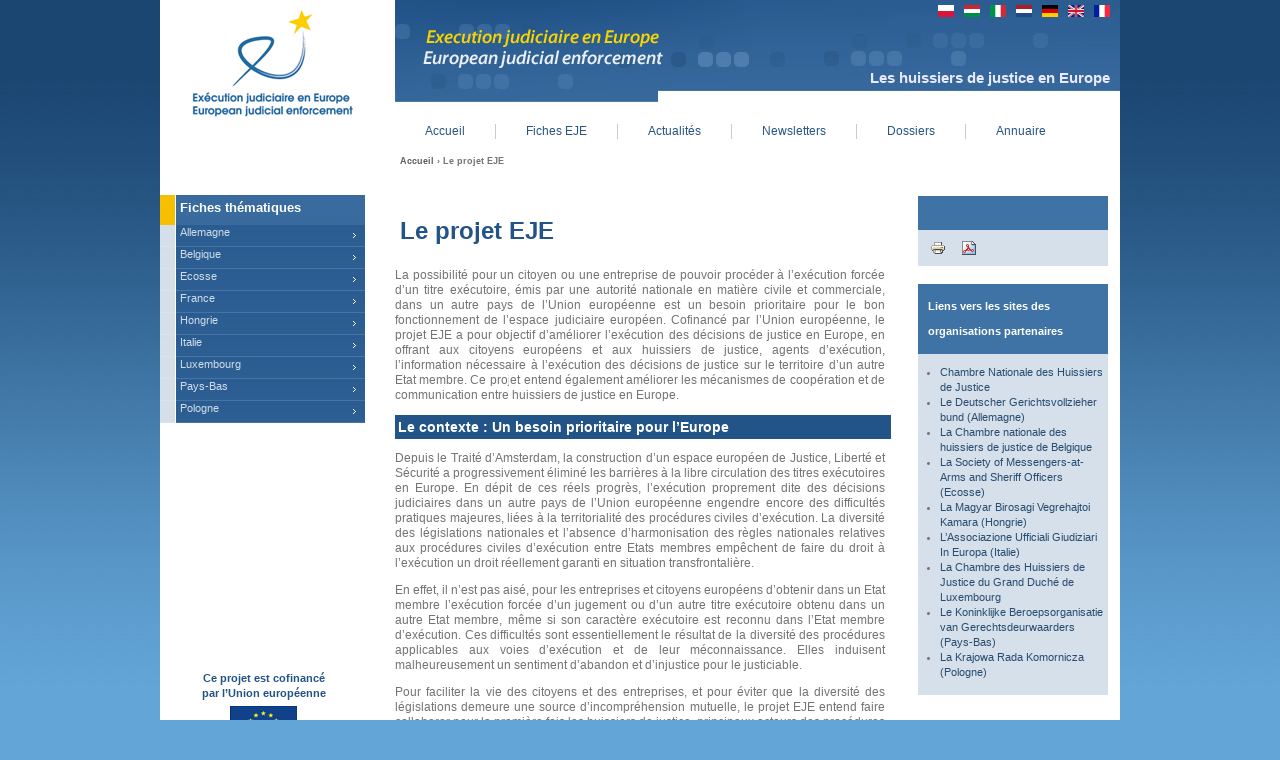

--- FILE ---
content_type: text/html; charset=utf-8
request_url: http://www.europe-eje.eu/projet-eje
body_size: 8350
content:
<!DOCTYPE html PUBLIC "-//W3C//DTD XHTML 1.0 Strict//EN" "http://www.w3.org/TR/xhtml1/DTD/xhtml1-strict.dtd">
<html xmlns="http://www.w3.org/1999/xhtml" xml:lang="fr" lang="fr" dir="ltr">

<head>
<meta http-equiv="Content-Type" content="text/html; charset=utf-8" />
  <title>Le projet EJE | www.europe-eje.eu</title>
  <meta http-equiv="Content-Type" content="text/html; charset=utf-8" />
<link rel="shortcut icon" href="/sites/default/themes/eje/favicon.ico" type="image/x-icon" />
<meta name="keywords" content="cnhj,huissier,chambre nationale,justice,droit,europe,eje,exécution judiciaire,chambre,nationale" />
<link rel="canonical" href="http://www.europe-eje.eu/projet-eje" />
<meta name="revisit-after" content="1 day" />
  <link type="text/css" rel="stylesheet" media="all" href="/modules/node/node.css?B" />
<link type="text/css" rel="stylesheet" media="all" href="/modules/system/defaults.css?B" />
<link type="text/css" rel="stylesheet" media="all" href="/modules/system/system.css?B" />
<link type="text/css" rel="stylesheet" media="all" href="/modules/system/system-menus.css?B" />
<link type="text/css" rel="stylesheet" media="all" href="/modules/user/user.css?B" />
<link type="text/css" rel="stylesheet" media="all" href="/sites/default/modules/cck/theme/content-module.css?B" />
<link type="text/css" rel="stylesheet" media="all" href="/sites/default/modules/ckeditor/ckeditor.css?B" />
<link type="text/css" rel="stylesheet" media="all" href="/sites/default/modules/ctools/css/ctools.css?B" />
<link type="text/css" rel="stylesheet" media="all" href="/sites/default/modules/date/date.css?B" />
<link type="text/css" rel="stylesheet" media="all" href="/sites/default/modules/jquery_ui/jquery.ui/themes/base/jquery-ui.css?B" />
<link type="text/css" rel="stylesheet" media="all" href="/sites/default/modules/date/date_popup/themes/datepicker.1.7.css?B" />
<link type="text/css" rel="stylesheet" media="all" href="/sites/default/modules/date/date_popup/themes/jquery.timeentry.css?B" />
<link type="text/css" rel="stylesheet" media="all" href="/sites/default/modules/filefield/filefield.css?B" />
<link type="text/css" rel="stylesheet" media="all" href="/sites/default/modules/mollom/mollom.css?B" />
<link type="text/css" rel="stylesheet" media="all" href="/sites/default/modules/panels/css/panels.css?B" />
<link type="text/css" rel="stylesheet" media="all" href="/sites/all/libraries/shadowbox/shadowbox.css?B" />
<link type="text/css" rel="stylesheet" media="all" href="/sites/default/modules/shadowbox/shadowbox.css?B" />
<link type="text/css" rel="stylesheet" media="all" href="/sites/default/modules/text_resize/text_resize.css?B" />
<link type="text/css" rel="stylesheet" media="all" href="/sites/default/modules/extlink/extlink.css?B" />
<link type="text/css" rel="stylesheet" media="all" href="/sites/default/modules/cck/modules/fieldgroup/fieldgroup.css?B" />
<link type="text/css" rel="stylesheet" media="all" href="/sites/default/modules/views/css/views.css?B" />
<link type="text/css" rel="stylesheet" media="all" href="/sites/default/modules/print/css/printlinks.css?B" />
<link type="text/css" rel="stylesheet" media="all" href="/sites/default/themes/eje/css/html-reset.css?B" />
<link type="text/css" rel="stylesheet" media="all" href="/sites/default/themes/eje/css/wireframes.css?B" />
<link type="text/css" rel="stylesheet" media="all" href="/sites/default/themes/eje/css/layout-fixed.css?B" />
<link type="text/css" rel="stylesheet" media="all" href="/sites/default/themes/eje/css/page-backgrounds.css?B" />
<link type="text/css" rel="stylesheet" media="all" href="/sites/default/themes/eje/css/tabs.css?B" />
<link type="text/css" rel="stylesheet" media="all" href="/sites/default/themes/eje/css/messages.css?B" />
<link type="text/css" rel="stylesheet" media="all" href="/sites/default/themes/eje/css/pages.css?B" />
<link type="text/css" rel="stylesheet" media="all" href="/sites/default/themes/eje/css/block-editing.css?B" />
<link type="text/css" rel="stylesheet" media="all" href="/sites/default/themes/eje/css/blocks.css?B" />
<link type="text/css" rel="stylesheet" media="all" href="/sites/default/themes/eje/css/navigation.css?B" />
<link type="text/css" rel="stylesheet" media="all" href="/sites/default/themes/eje/css/panels-styles.css?B" />
<link type="text/css" rel="stylesheet" media="all" href="/sites/default/themes/eje/css/views-styles.css?B" />
<link type="text/css" rel="stylesheet" media="all" href="/sites/default/themes/eje/css/nodes.css?B" />
<link type="text/css" rel="stylesheet" media="all" href="/sites/default/themes/eje/css/comments.css?B" />
<link type="text/css" rel="stylesheet" media="all" href="/sites/default/themes/eje/css/forms.css?B" />
<link type="text/css" rel="stylesheet" media="all" href="/sites/default/themes/eje/css/fields.css?B" />
<!--[if IE]>
<link type="text/css" rel="stylesheet" media="all" href="/sites/default/themes/eje/css/ie.css?B" />
<![endif]-->
<!--[if lte IE 6]>
<link type="text/css" rel="stylesheet" media="all" href="/sites/default/themes/eje/css/ie6.css?B" />
<![endif]-->
  <script type="text/javascript" src="/sites/default/modules/jquery_update/replace/jquery.min.js?B"></script>
<script type="text/javascript" src="/misc/drupal.js?B"></script>
<script type="text/javascript" src="/sites/default/files/languages/fr_576377e5f39746247cca1372d4a83bbe.js?B"></script>
<script type="text/javascript" src="/sites/default/modules/ajax_load/ajax_load.js?B"></script>
<script type="text/javascript" src="/sites/default/modules/google_analytics/googleanalytics.js?B"></script>
<script type="text/javascript" src="/sites/default/modules/panels/js/panels.js?B"></script>
<script type="text/javascript" src="/sites/all/libraries/shadowbox/shadowbox.js?B"></script>
<script type="text/javascript" src="/sites/default/modules/shadowbox/shadowbox_auto.js?B"></script>
<script type="text/javascript" src="/sites/default/modules/extlink/extlink.js?B"></script>
<script type="text/javascript" src="/sites/default/modules/ajax/jquery/jquery.a_form.packed.js?B"></script>
<script type="text/javascript" src="/sites/default/modules/ajax/ajax.js?B"></script>
<script type="text/javascript" src="/sites/default/modules/ajax/plugins/quicktabs/ajax_quicktabs.js?B"></script>
<script type="text/javascript" src="/sites/default/modules/text_resize/jquery.cookie.js?B"></script>
<script type="text/javascript" src="/sites/default/modules/text_resize/text_resize.js?B"></script>
<script type="text/javascript">
<!--//--><![CDATA[//><!--
jQuery.extend(Drupal.settings, { "basePath": "/", "googleanalytics": { "trackOutbound": 1, "trackMailto": 1, "trackDownload": 1, "trackDownloadExtensions": "7z|aac|arc|arj|asf|asx|avi|bin|csv|doc|exe|flv|gif|gz|gzip|hqx|jar|jpe?g|js|mp(2|3|4|e?g)|mov(ie)?|msi|msp|pdf|phps|png|ppt|qtm?|ra(m|r)?|sea|sit|tar|tgz|torrent|txt|wav|wma|wmv|wpd|xls|xml|z|zip" }, "shadowbox": { "animate": 1, "animateFade": 1, "animSequence": "sync", "auto_enable_all_images": 0, "auto_gallery": 0, "autoplayMovies": true, "continuous": 0, "counterLimit": "10", "counterType": "skip", "displayCounter": 1, "displayNav": 1, "enableKeys": 1, "fadeDuration": "0.35", "handleOversize": "resize", "handleUnsupported": "link", "initialHeight": 50, "initialWidth": 120, "language": "fr", "modal": false, "overlayColor": "#000", "overlayOpacity": "0.85", "players": null, "resizeDuration": "0.35", "showMovieControls": 1, "slideshowDelay": "0", "viewportPadding": 20, "useSizzle": 0 }, "extlink": { "extTarget": "_blank", "extClass": "ext", "extSubdomains": 1, "extExclude": "(admin)", "extInclude": "", "extAlert": 0, "extAlertText": "This link will take you to an external web site. We are not responsible for their content.", "mailtoClass": "mailto" } });
//--><!]]>
</script>
<script type="text/javascript">
<!--//--><![CDATA[//><!--
var text_resize_scope = "content-area";
    var text_resize_minimum = "10";
    var text_resize_maximum = "25";
    var text_resize_line_height_allow = 0;
    var text_resize_line_height_min = "16";
    var text_resize_line_height_max = "36";
//--><!]]>
</script>
</head>
<body class="not-front not-logged-in node-type-page i18n-fr page-projet-eje section-projet-eje two-sidebars fr">

      <div id="skip-link"><a href="#main-menu">Jump to Navigation</a></div>
  
  <div id="page-wrapper"><div id="page">

    <div id="header"><div class="section clearfix">

              <a href="/" title="Accueil" rel="home" id="logo"><img src="/sites/default/themes/eje/logo.png" alt="Accueil" /></a>
      
              <div id="name-and-slogan">
                                    <div id="site-name"><strong>
                <a href="/" title="Accueil" rel="home"><span>www.europe-eje.eu</span></a>
              </strong></div>
                      
                  </div> <!-- /#name-and-slogan -->
      
      
      <div class="region region-header">
  <div id="block-block-55" class="block block-block region-odd odd region-count-1 count-5">
  
  <div class="content">
    Les huissiers de justice en Europe  </div>

  </div> <!-- /.block -->
<div id="block-languageinterface-0" class="block block-languageinterface region-even even region-count-2 count-6">
  
  <div class="content">
    <ul id="language-interface"><li class="pl"><a href="/pl/projekt-eje" class="pl"><img src="http://www.europe-eje.eu/sites/default/modules/languageicons/flags/pl.png" width = "16" height = "12" class="pl" alt="Polski"/></a></li><li class="hu"><a href="/hu/eje-projekt" class="hu"><img src="http://www.europe-eje.eu/sites/default/modules/languageicons/flags/hu.png" width = "16" height = "12" class="hu" alt="Magyar"/></a></li><li class="it"><a href="/it/progetto-eje" class="it"><img src="http://www.europe-eje.eu/sites/default/modules/languageicons/flags/it.png" width = "16" height = "12" class="it" alt="Italiano"/></a></li><li class="nl"><a href="/nl/eje-project" class="nl"><img src="http://www.europe-eje.eu/sites/default/modules/languageicons/flags/nl.png" width = "16" height = "12" class="nl" alt="Nederlands"/></a></li><li class="de"><a href="/de/eje-projekt" class="de"><img src="http://www.europe-eje.eu/sites/default/modules/languageicons/flags/de.png" width = "16" height = "12" class="de" alt="Deutsch"/></a></li><li class="en-GB"><a href="/en/eje-project" class="en-GB"><img src="http://www.europe-eje.eu/sites/default/modules/languageicons/flags/en-GB.png" width = "16" height = "12" class="en-GB" alt="English"/></a></li><li class="active fr"><a href="/fr/projet-eje" class="active fr"><img src="http://www.europe-eje.eu/sites/default/modules/languageicons/flags/fr.png" width = "16" height = "12" class="active fr" alt="Français"/></a></li></ul>  </div>

  </div> <!-- /.block -->
</div> <!-- /.region -->

    </div></div> <!-- /.section, /#header -->

    <div id="main-wrapper"><div id="main" class="clearfix with-navigation">

      <div id="content" class="column"><div class="section">

        
        
        <div class="breadcrumb"><a href="/">Accueil</a> › Le projet EJE</div>                  <h1 class="title">Le projet EJE</h1>
                <div class="messages error">
 <ul>
  <li>strict warning: Non-static method view::load() should not be called statically in /var/home/europeeje/public_html/sites/default/modules/views/views.module on line 879.</li>
  <li>strict warning: Declaration of views_handler_filter::options_validate() should be compatible with views_handler::options_validate($form, &amp;$form_state) in /var/home/europeeje/public_html/sites/default/modules/views/handlers/views_handler_filter.inc on line 0.</li>
  <li>strict warning: Declaration of views_handler_filter::options_submit() should be compatible with views_handler::options_submit($form, &amp;$form_state) in /var/home/europeeje/public_html/sites/default/modules/views/handlers/views_handler_filter.inc on line 0.</li>
  <li>strict warning: Declaration of views_plugin_style_default::options() should be compatible with views_object::options() in /var/home/europeeje/public_html/sites/default/modules/views/plugins/views_plugin_style_default.inc on line 0.</li>
  <li>strict warning: Declaration of views_plugin_row::options_validate() should be compatible with views_plugin::options_validate(&amp;$form, &amp;$form_state) in /var/home/europeeje/public_html/sites/default/modules/views/plugins/views_plugin_row.inc on line 0.</li>
  <li>strict warning: Declaration of views_plugin_row::options_submit() should be compatible with views_plugin::options_submit(&amp;$form, &amp;$form_state) in /var/home/europeeje/public_html/sites/default/modules/views/plugins/views_plugin_row.inc on line 0.</li>
  <li>strict warning: Non-static method view::load() should not be called statically in /var/home/europeeje/public_html/sites/default/modules/views/views.module on line 879.</li>
  <li>strict warning: Declaration of views_handler_argument::init() should be compatible with views_handler::init(&amp;$view, $options) in /var/home/europeeje/public_html/sites/default/modules/views/handlers/views_handler_argument.inc on line 0.</li>
  <li>strict warning: Declaration of views_handler_filter_boolean_operator::value_validate() should be compatible with views_handler_filter::value_validate($form, &amp;$form_state) in /var/home/europeeje/public_html/sites/default/modules/views/handlers/views_handler_filter_boolean_operator.inc on line 0.</li>
 </ul>
</div>
                
        
        <div id="content-area">
          <div id="node-13" class="node node-type-page node-promoted node-sticky clearfix">
  
  
  
  
  <div class="content">
    <div class="field field-type-text field-field-resume">
    <div class="field-items">
            <div class="field-item odd">
                    <p class="rtejustify">
	La possibilit&eacute; pour un citoyen ou une entreprise de pouvoir proc&eacute;der &agrave; l&rsquo;ex&eacute;cution forc&eacute;e d&rsquo;un titre ex&eacute;cutoire, &eacute;mis par une autorit&eacute; nationale en mati&egrave;re civile et commerciale, dans un autre pays de l&rsquo;Union europ&eacute;enne est un besoin prioritaire pour le bon fonctionnement de l&rsquo;espace judiciaire europ&eacute;en. Cofinanc&eacute; par l&rsquo;Union europ&eacute;enne, le projet EJE a pour objectif d&rsquo;am&eacute;liorer l&rsquo;ex&eacute;cution des d&eacute;cisions de justice en Europe, en offrant aux citoyens europ&eacute;ens et aux huissiers de justice, agents d&rsquo;ex&eacute;cution, l&rsquo;information n&eacute;cessaire &agrave; l&rsquo;ex&eacute;cution des d&eacute;cisions de justice sur le territoire d&rsquo;un autre Etat membre. Ce projet entend &eacute;galement am&eacute;liorer les m&eacute;canismes de coop&eacute;ration et de communication entre huissiers de justice en Europe.</p>
        </div>
        </div>
</div>
<h2 class="rteleft">
	Le contexte : Un besoin prioritaire pour l&rsquo;Europe</h2>
<p class="rtejustify">
	Depuis le Trait&eacute; d&rsquo;Amsterdam, la construction d&rsquo;un espace europ&eacute;en de Justice, Libert&eacute; et S&eacute;curit&eacute; a progressivement &eacute;limin&eacute; les barri&egrave;res &agrave; la libre circulation des titres ex&eacute;cutoires en Europe. En d&eacute;pit de ces r&eacute;els progr&egrave;s, l&rsquo;ex&eacute;cution proprement dite des d&eacute;cisions judiciaires dans un autre pays de l&rsquo;Union europ&eacute;enne engendre encore des difficult&eacute;s pratiques majeures, li&eacute;es &agrave; la territorialit&eacute; des proc&eacute;dures civiles d&rsquo;ex&eacute;cution. La diversit&eacute; des l&eacute;gislations nationales et l&rsquo;absence d&rsquo;harmonisation des r&egrave;gles nationales relatives aux proc&eacute;dures civiles d&rsquo;ex&eacute;cution entre Etats membres emp&ecirc;chent de faire du droit &agrave; l&rsquo;ex&eacute;cution un droit r&eacute;ellement garanti en situation transfrontali&egrave;re.</p>
<p class="rtejustify">
	En effet, il n&rsquo;est pas ais&eacute;, pour les entreprises et citoyens europ&eacute;ens d&rsquo;obtenir dans un Etat membre l&rsquo;ex&eacute;cution forc&eacute;e d&rsquo;un jugement ou d&rsquo;un autre titre ex&eacute;cutoire obtenu dans un autre Etat membre, m&ecirc;me si son caract&egrave;re ex&eacute;cutoire est reconnu dans l&rsquo;Etat membre d&rsquo;ex&eacute;cution. Ces difficult&eacute;s sont essentiellement le r&eacute;sultat de la diversit&eacute; des proc&eacute;dures applicables aux voies d&rsquo;ex&eacute;cution et de leur m&eacute;connaissance. Elles induisent malheureusement un sentiment d&rsquo;abandon et d&rsquo;injustice pour le justiciable.</p>
<p class="rtejustify">
	Pour faciliter la vie des citoyens et des entreprises, et pour &eacute;viter que la diversit&eacute; des l&eacute;gislations demeure une source d&rsquo;incompr&eacute;hension mutuelle, le projet EJE entend faire collaborer pour la premi&egrave;re fois les huissiers de justice, principaux acteurs des proc&eacute;dures civiles d&rsquo;ex&eacute;cution, afin d&rsquo;am&eacute;liorer de mani&egrave;re concr&egrave;te l&rsquo;acc&egrave;s au droit des justiciables de l&rsquo;Union europ&eacute;enne gr&acirc;ce &agrave; l&rsquo;utilisation des nouvelles technologies et de renforcer la confiance mutuelle qui les unit.</p>
<h2 class="rteleft">
	Les objectifs du projet EJE : une meilleure compr&eacute;hension des proc&eacute;dures d&rsquo;ex&eacute;cution</h2>
<p class="rtejustify">
	Gr&acirc;ce au cofinancement de l&#39;Union Europ&eacute;enne, le projet EJE poursuit deux objectifs fondamentaux :</p>
<ul>
<li class="rtejustify">
		Offrir au citoyen europ&eacute;en l&rsquo;information n&eacute;cessaire &agrave; l&rsquo;ex&eacute;cution des d&eacute;cisions de justice sur le territoire des diff&eacute;rents Etats membres, pour un meilleur acc&egrave;s au droit ;</li>
<li class="rtejustify">
		Donner aux huissiers de justice europ&eacute;ens les outils n&eacute;cessaires au renforcement de la confiance mutuelle, pour une meilleure coop&eacute;ration dans leur fonction d&rsquo;agents d&rsquo;ex&eacute;cution et l&rsquo;&eacute;limination des obstacles au bon d&eacute;roulement des proc&eacute;dures civiles d&rsquo;ex&eacute;cution transfrontali&egrave;res.</li>
</ul>
<p class="rtejustify">
	Les objectifs du projet seront atteints par :</p>
<ul>
<li class="rtejustify">
		<strong>La cr&eacute;ation du site Internet EJE</strong></li>
</ul>
<p class="rtejustify">
	Le site Internet EJE a pour ambition de fournir les informations n&eacute;cessaires &agrave; l&rsquo;ex&eacute;cution d&rsquo;une d&eacute;cision de justice dans l&rsquo;ensemble de l&rsquo;Union europ&eacute;enne. Dans un premier temps, seront disponibles les informations relatives aux Etats membres dont sont issus les partenaires du projet (Allemagne, Belgique, Ecosse, France, Hongrie, Italie, Luxembourg, Pays-Bas, Pologne).</p>
<ul>
<li class="rtejustify">
		<strong>La mise &agrave; disposition des <a href="http://www.europe-eje.eu/fr/fiches-thematiques/themes">fiches EJE</a></strong></li>
</ul>
<p class="rtejustify">
	Les fiches EJE informent les entreprises, les citoyens et les professionnels du droit sur les outils juridiques &agrave; leur disposition et les proc&eacute;dures applicables lorsqu&rsquo;ils souhaitent mettre &agrave; ex&eacute;cution une d&eacute;cision de justice dans un autre Etat membre. Ces fiches r&eacute;pondent aux diff&eacute;rentes questions susceptibles de se poser dans une telle situation.</p>
<ul>
<li class="rtejustify">
		<a href="http://www.europe-eje.eu/fr/annuaire"><strong>L&rsquo;annuaire</strong></a></li>
</ul>
<p class="rtejustify">
	Le site Internet EJE met &agrave; la disposition des justiciables europ&eacute;ens et des professionnels du droit un annuaire &eacute;lectronique des Huissiers de justice en Europe. Cet annuaire donne acc&egrave;s aux coordonn&eacute;es des huissiers de justice qui sont comp&eacute;tents sur le territoire du lieu o&ugrave; la mesure doit &ecirc;tre ex&eacute;cut&eacute;e. Il mentionne &eacute;galement les connaissances linguistiques de l&rsquo;huissier de justice.</p>
<ul>
<li class="rtejustify">
		<a href="http://www.europe-eje.eu/fr/newsletters/liste"><strong>L&rsquo;actualit&eacute;</strong></a></li>
</ul>
<p class="rtejustify">
	Le Site Internet EJE informe des avanc&eacute;es du projet, des travaux l&eacute;gislatifs europ&eacute;ens, de la jurisprudence de la Cour de justice de l&rsquo;Union europ&eacute;enne ainsi que des travaux l&eacute;gislatifs nationaux et des jurisprudences nationales relatifs &agrave; l&rsquo;ex&eacute;cution des d&eacute;cisions de justice et susceptibles d&rsquo;int&eacute;resser les huissiers de justice. Ajouter un lien vers la page d&rsquo;accueil Actualit&eacute;s<br />
	Une newsletter trimestrielle d&rsquo;information juridique, disponible en fran&ccedil;ais et en anglais, reprend l&rsquo;essentiel de ces informations. Elle est consultable sur le site Internet . Il est &eacute;galement possible de s&rsquo;y abonner.</p>
<ul>
<li class="rtejustify">
		<a href="http://www.europe-eje.eu/fr/dossiers/liste"><strong>Les dossiers</strong></a></li>
</ul>
<p class="rtejustify">
	Le Site Internet EJE met &agrave; disposition diff&eacute;rents dossiers relatifs &agrave; des th&eacute;matiques sp&eacute;cifiques li&eacute;es &agrave; l&rsquo;ex&eacute;cution des d&eacute;cisions de justice en Europe. Ces dossiers ont vocation &agrave; int&eacute;resser l&rsquo;ensemble des professionnels du droit en Europe.</p>
<p class="rtejustify">
	Le projet pr&eacute;voit &eacute;galement :</p>
<ul>
<li class="rtejustify">
		<strong>l&rsquo;organisation de r&eacute;unions th&eacute;matiques </strong>entre les partenaires du projet pour valoriser les outils et les meilleures pratiques en mati&egrave;re de voies d&rsquo;ex&eacute;cution.</li>
<li class="rtejustify">
		<strong>l&rsquo;organisation de &laquo; rendez-vous justiciables &raquo; </strong>destin&eacute;s &agrave; informer les justiciables (consommateurs et entreprises) sur les modalit&eacute;s de recouvrement des titres ex&eacute;cutoires &agrave; l&rsquo;&eacute;tranger, &agrave; mieux faire conna&icirc;tre le m&eacute;tier d&rsquo;huissier de justice en tant qu&rsquo;agent d&rsquo;ex&eacute;cution et &agrave; permettre au justiciable de pr&eacute;senter des cas pratiques de probl&egrave;mes rencontr&eacute;s.</li>
<li class="rtejustify">
		<strong>l&rsquo;organisation d&rsquo;un programme de job shadowing</strong> permettant aux huissiers de justice de se former r&eacute;ciproquement aux meilleures pratiques &eacute;trang&egrave;res et d&rsquo;am&eacute;liorer la reconnaissance mutuelle entre partenaires (2 participants par partenaires).</li>
</ul>
<p class="rtejustify">
	&nbsp;</p>
<h2 class="rteleft">
	Les partenaires du projet EJE :</h2>
<p class="rtejustify">
	<strong>Le projet EJE r&eacute;unit &agrave; ce jour 9 organisations repr&eacute;sentatives de la profession d&rsquo;huissier de justice au sein de leur Etat membre :</strong></p>
<table align="left" border="0" cellpadding="1" cellspacing="10" style="width: 100%;">
<tbody>
<tr>
<td>
				La Chambre nationale des huissiers de justice (France) (Chef de file). <a href="http://www.huissier-justice.org">http://www.huissier-justice.org</a></td>
<td>
				<img alt="" src="../../../sites/default/themes/eje/images/partenaires/cnhj.jpg" style="width: 120px; height: 84px; float: right;" /></td>
</tr>
<tr>
<td>
				Le Deutscher Gerichtsvollzieher bund (Allemagne). <a href="http://www.dgvb.de">www.dgvb.de</a></td>
<td>
				<img alt="" class="rteleft" src="../../../sites/default/themes/eje/images/partenaires/allemagne.jpg" style="width: 60px; height: 98px; float: right;" /></td>
</tr>
<tr>
<td>
				La Chambre nationale des huissiers de justice de Belgique (Belgique) <a href="http://www.gerechtsdeurwaarders.be">www.gerechtsdeurwaarders.be</a></td>
<td>
				<img alt="" class="rteleft" src="../../../sites/default/themes/eje/images/partenaires/belgique.jpg" style="width: 80px; height: 49px; float: right;" /></td>
</tr>
<tr>
<td>
				La Society of Messengers-at-Arms and Sheriff Officers (Ecosse) <a href="http://www.smaso.org">www.smaso.org</a></td>
<td>
				<img alt="" class="rteleft" src="../../../sites/default/themes/eje/images/partenaires/ecosse.jpg" style="width: 80px; height: 115px; float: right;" /></td>
</tr>
<tr>
<td>
				La Magyar Birosagi Vegrehajtoi Kamara (Hongrie) <a href="http://www.mbvk.hu/main/">http://www.mbvk.hu/main/</a></td>
<td>
				<img alt="" class="rteleft" src="../../../sites/default/themes/eje/images/partenaires/hongrie.jpg" style="width: 80px; height: 78px; float: right;" /></td>
</tr>
<tr>
<td>
				L&rsquo;Associazione Ufficiali Giudiziari In Europa (Italie) <a href="http://www.auge.it">www.auge.it</a></td>
<td>
				<img alt="" class="rteleft" src="../../../sites/default/themes/eje/images/partenaires/italie.jpg" style="width: 130px; height: 100px; float: right;" /></td>
</tr>
<tr>
<td>
				La Chambre des Huissiers de Justice du Grand Duch&eacute; de Luxembourg <a href="http://www.huissier.lu">http://www.huissier.lu</a></td>
<td>
<p>
					&nbsp;</p>
<p>
					&nbsp;</p>
</td>
</tr>
<tr>
<td>
				Le Koninklijke Beroepsorganisatie van Gerechtsdeurwaarders (Pays-Bas) <a href="http://www.kbvg.nl/">http://www.kbvg.nl/</a></td>
<td>
				<img alt="" class="rteleft" src="../../../sites/default/themes/eje/images/partenaires/paysbas.png" style="width: 80px; height: 38px; float: right;" /></td>
</tr>
<tr>
<td>
				La Krajowa Rada Komornicza (Pologne) <a href="http://www.komornik.pl/">http://www.komornik.pl/</a></td>
<td>
				<img alt="" class="rteleft" src="../../../sites/default/themes/eje/images/partenaires/pologne.png" style="width: 80px; height: 73px; float: right;" /></td>
</tr>
<tr>
<td>
				Avec le soutien de l&rsquo;Union internationale des Huissiers de justice <a href="http://www.uihj.com/">http://www.uihj.com</a></td>
<td>
				<img alt="" class="rteleft" src="../../../sites/default/themes/eje/images/partenaires/logo-uihj.jpg" style="width: 160px; height: 74px; float: right;" /></td>
</tr>
</tbody>
</table>
<p class="rtejustify">
	<strong>La profession d&rsquo;huissier de justice conna&icirc;t une grande diversit&eacute; de situations entre Etats membres. Le partenariat du projet reproduit ainsi &agrave; son &eacute;chelle cette diversit&eacute; :</strong></p>
<ul>
<li class="rtejustify">
		en mati&egrave;re de familles juridiques : syst&egrave;mes de common law (Ecosse) / syst&egrave;mes de civil law (autres partenaires)</li>
<li class="rtejustify">
		en mati&egrave;re de statut : profession lib&eacute;rale (France, Hongrie, Pays-Bas, Luxembourg, Belgique, Ecosse, Pologne) / fonction publique (Allemagne, Italie)</li>
<li class="rtejustify">
		en mati&egrave;re de taille d&rsquo;organisations : plusieurs milliers d&rsquo;adh&eacute;rents (France, Hongrie, Allemagne, Pologne) / quelques centaines d&rsquo;adh&eacute;rents (Belgique, Italie, Pays-Bas) / quelques dizaines (Luxembourg, Ecosse)</li>
<li class="rtejustify">
		en mati&egrave;re de repr&eacute;sentativit&eacute; : par chambre nationale (France, Hongrie, Belgique, Luxembourg, Pologne, Pays-Bas) / par chambre r&eacute;gionale (Ecosse) / par voie associative (Italie, Allemagne)</li>
</ul>
<div class="field field-type-filefield field-field-pj">
      <div class="field-label">Documents:&nbsp;</div>
    <div class="field-items">
            <div class="field-item odd">
                    <div class="filefield-file"><img class="filefield-icon field-icon-application-pdf"  alt="application/pdf icon" src="http://www.europe-eje.eu/sites/default/modules/filefield/icons/application-pdf.png" /><a href="http://www.europe-eje.eu/sites/default/files/pj/pages/fr_plaquette.pdf" type="application/pdf; length=488742">fr_plaquette.pdf</a></div>        </div>
        </div>
</div>
  </div>

  <ul class="links inline"><li class="node_translation_pl first"><a href="/pl/projekt-eje" title="Projekt EJE" class="translation-link"><img src="/sites/default/modules/languageicons/flags/pl.png" alt="Polski" title="Polski"  class="language-icon" width="16" height="12" /></a></li>
<li class="node_translation_hu"><a href="/hu/eje-projekt" title="EJE projekt" class="translation-link"><img src="/sites/default/modules/languageicons/flags/hu.png" alt="Magyar" title="Magyar"  class="language-icon" width="16" height="12" /></a></li>
<li class="node_translation_it"><a href="/it/progetto-eje" title="Progetto EJE" class="translation-link"><img src="/sites/default/modules/languageicons/flags/it.png" alt="Italiano" title="Italiano"  class="language-icon" width="16" height="12" /></a></li>
<li class="node_translation_nl"><a href="/nl/eje-project" title="EJE-project" class="translation-link"><img src="/sites/default/modules/languageicons/flags/nl.png" alt="Nederlands" title="Nederlands"  class="language-icon" width="16" height="12" /></a></li>
<li class="node_translation_de"><a href="/de/eje-projekt" title="EJE-Projekt" class="translation-link"><img src="/sites/default/modules/languageicons/flags/de.png" alt="Deutsch" title="Deutsch"  class="language-icon" width="16" height="12" /></a></li>
<li class="node_translation_en-GB last"><a href="/en/eje-project" title="EJE project" class="translation-link"><img src="/sites/default/modules/languageicons/flags/en-GB.png" alt="English" title="English"  class="language-icon" width="16" height="12" /></a></li>
</ul></div> <!-- /.node -->
        </div>

        
        
      </div></div> <!-- /.section, /#content -->
              <div id="navigation"><div class="section clearfix">

          <h2 class="element-invisible">Main menu</h2><ul id="main-menu" class="links clearfix"><li class="menu-395 first"><a href="/" title="">Accueil</a></li>
<li class="menu-836"><a href="/fiches-thematiques/themes" title="">Fiches EJE</a></li>
<li class="menu-838"><a href="/liste-actualites" title="Actualités">Actualités</a></li>
<li class="menu-605"><a href="/newsletters/liste" title="Newsletters">Newsletters</a></li>
<li class="menu-398"><a href="/dossiers/liste" title="">Dossiers</a></li>
<li class="menu-755 last"><a href="/annuaire" title="">Annuaire</a></li>
</ul>
          
        </div></div> <!-- /.section, /#navigation -->
      
      <div class="region region-sidebar-first column sidebar"><div class="section">
  <div id="block-views-liste_taxo-block_2" class="block block-views region-odd odd region-count-1 count-1">
  
  <div class="content">
    <div class="view view-liste-taxo view-id-liste_taxo view-display-id-block_2 view-dom-id-1 view-liste-taxo view-id-liste_taxo view-display-id-block_2 view-dom-id-1">
  
      <div class="view-header">
      <p>Fiches thématiques</p>
    </div>
  
  
  
      <div class="view-content">
        <div class="views-row views-row-1 views-row-odd views-row-first">
      
  <div class="views-field-name">
                <span class="field-content"><a href="/fiches-thematiques/pays/allemagne">Allemagne</a></span>
  </div>
  </div>
  <div class="views-row views-row-2 views-row-even">
      
  <div class="views-field-name">
                <span class="field-content"><a href="/fiches-thematiques/pays/belgique">Belgique</a></span>
  </div>
  </div>
  <div class="views-row views-row-3 views-row-odd">
      
  <div class="views-field-name">
                <span class="field-content"><a href="/fiches-thematiques/pays/ecosse">Ecosse</a></span>
  </div>
  </div>
  <div class="views-row views-row-4 views-row-even">
      
  <div class="views-field-name">
                <span class="field-content"><a href="/fiches-thematiques/pays/france">France</a></span>
  </div>
  </div>
  <div class="views-row views-row-5 views-row-odd">
      
  <div class="views-field-name">
                <span class="field-content"><a href="/fiches-thematiques/pays/hongrie">Hongrie</a></span>
  </div>
  </div>
  <div class="views-row views-row-6 views-row-even">
      
  <div class="views-field-name">
                <span class="field-content"><a href="/fiches-thematiques/pays/italie">Italie</a></span>
  </div>
  </div>
  <div class="views-row views-row-7 views-row-odd">
      
  <div class="views-field-name">
                <span class="field-content"><a href="/fiches-thematiques/pays/luxembourg">Luxembourg</a></span>
  </div>
  </div>
  <div class="views-row views-row-8 views-row-even">
      
  <div class="views-field-name">
                <span class="field-content"><a href="/fiches-thematiques/pays/pays-bas">Pays-Bas</a></span>
  </div>
  </div>
  <div class="views-row views-row-9 views-row-odd views-row-last">
      
  <div class="views-field-name">
                <span class="field-content"><a href="/fiches-thematiques/pays/pologne">Pologne</a></span>
  </div>
  </div>
    </div>
  
  
  
  
  
  
</div> <!-- /.view -->
  </div>

  </div> <!-- /.block -->
<div id="block-block-6" class="block block-block region-even even region-count-2 count-2">
  
  <div class="content">
    <p class="soutien">
Ce projet est cofinancé<br>par l’Union européenne	<br />
	<img border="0" src="/sites/default/themes/eje/images/drapeau_UE.jpg" /></p>
  </div>

  </div> <!-- /.block -->
</div></div> <!-- /.section, /.region -->

      <div class="region region-sidebar-second column sidebar"><div class="section">
  <div id="block-print-0" class="block block-print region-odd odd region-count-1 count-3">
      <h2 class="title"> </h2>
  
  <div class="content">
    <span class="print_html"><a href="http://www.europe-eje.eu/print/projet-eje" title="Affiche une version imprimable de cette page." class="print-page" onclick="window.open(this.href); return false" rel="nofollow"><img src="/sites/default/modules/print/icons/print_icon.gif" alt="Version imprimable" title="Version imprimable" width="16" height="16" class="print-icon" /></a></span><span class="print_pdf"><a href="http://www.europe-eje.eu/printpdf/projet-eje" title="Afficher la version PDF de cette page" class="print-pdf" onclick="window.open(this.href); return false" rel="nofollow"><img src="/sites/default/modules/print/icons/pdf_icon.gif" alt="version PDF" title="version PDF" width="16" height="16" class="print-icon" /></a></span>  </div>

  </div> <!-- /.block -->
<div id="block-i18nmenu_node-menu--menu-liens" class="block block-i18nmenu_node region-even even region-count-2 count-4">
      <h2 class="title">Liens vers les sites des organisations partenaires</h2>
  
  <div class="content">
    <ul class="menu"><li class="leaf first"><a href="http://www.huissier-justice.fr/" title="">Chambre Nationale des Huissiers de Justice</a></li>
<li class="leaf"><a href="http://www.dgvb.de" title="">Le Deutscher Gerichtsvollzieher bund (Allemagne)</a></li>
<li class="leaf"><a href="http://www.gerechtsdeurwaarders.be" title="">La Chambre nationale des huissiers de justice de Belgique</a></li>
<li class="leaf"><a href="http://www.smaso.org" title="">La Society of Messengers-at-Arms and Sheriff Officers (Ecosse)</a></li>
<li class="leaf"><a href="http://www.mbvk.hu/main/" title="">La Magyar Birosagi Vegrehajtoi Kamara (Hongrie)</a></li>
<li class="leaf"><a href="http://www.auge.it" title="">L’Associazione Ufficiali Giudiziari In Europa (Italie)</a></li>
<li class="leaf"><a href="http://www.huissier.lu" title="">La Chambre des Huissiers de Justice du Grand Duché de Luxembourg</a></li>
<li class="leaf"><a href="http://www.kbvg.nl" title="">Le Koninklijke Beroepsorganisatie van Gerechtsdeurwaarders (Pays-Bas)</a></li>
<li class="leaf last"><a href="http://www.komornik.pl" title="">La Krajowa Rada Komornicza (Pologne)</a></li>
</ul>  </div>

  </div> <!-- /.block -->
</div></div> <!-- /.section, /.region -->

    </div></div> <!-- /#main, /#main-wrapper -->

          <div id="footer"><div class="section">

        
        
        <div class="region region-footer">
  <div id="block-block-5" class="block block-block region-odd odd region-count-1 count-7">
  
  <div class="content">
    <p class="copyright">
	Copyright</p>
  </div>

  </div> <!-- /.block -->
<div id="block-i18nmenu_node-menu--menu-pied-de-page" class="block block-i18nmenu_node region-even even region-count-2 count-8">
  
  <div class="content">
    <ul class="menu"><li class="leaf first"><a href="/sitemap" title="">Plan du site</a></li>
<li class="leaf"><a href="/faq" title="">FAQ</a></li>
<li class="leaf last"><a href="/mentions-legales" title="">Mentions légales</a></li>
</ul>  </div>

  </div> <!-- /.block -->
</div> <!-- /.region -->

      </div></div> <!-- /.section, /#footer -->
    
  </div></div> <!-- /#page, /#page-wrapper -->

  
  <script type="text/javascript">
<!--//--><![CDATA[//><!--

      Shadowbox.path = "/sites/all/libraries/shadowbox/";
      Shadowbox.init(Drupal.settings.shadowbox);
    
//--><!]]>
</script>
<script type="text/javascript">
<!--//--><![CDATA[//><!--
var _gaq = _gaq || [];_gaq.push(["_setAccount", "UA-1360512-23"]);_gaq.push(["_trackPageview"]);(function() {var ga = document.createElement("script");ga.type = "text/javascript";ga.async = true;ga.src = ("https:" == document.location.protocol ? "https://ssl" : "http://www") + ".google-analytics.com/ga.js";var s = document.getElementsByTagName("script")[0];s.parentNode.insertBefore(ga, s);})();
//--><!]]>
</script>

</body>
</html>


--- FILE ---
content_type: text/css
request_url: http://www.europe-eje.eu/sites/default/modules/mollom/mollom.css?B
body_size: 443
content:

#edit-mollom-captcha {
  display: block;
}

/* Help themes to properly display Mollom's log messages. */
.dblog-event pre,
#simpletest-result-form table td pre {
  white-space: pre-wrap;
}

/* Forces the form behavior analysis tracking image to take less space. */
img.mollom-fba {
  display: block;
  width: 1px;
  height: 1px;
}

/* Allow CAPTCHA rendering to take full form width. */
.form-item-mollom-captcha label[for="edit-mollom-captcha"] {
    float: none;
}

/* Accessibilty focus helper for audio CAPTCHA. */
.mollom_captcha_flash_player:focus{
    border: yellow 2px solid;
}

/* Refresh CAPTCHA icon */
.mollom-captcha-container {
  display: inline-block;
  position: relative;
}

.mollom-captcha-container .mollom-refresh-captcha {
  position: absolute;
}
.mollom-captcha-container .mollom-captcha-content {
  padding-left: 20px;
}


--- FILE ---
content_type: text/css
request_url: http://www.europe-eje.eu/sites/default/themes/eje/css/layout-fixed.css?B
body_size: 4909
content:
/* $Id: layout-fixed.css,v 1.17 2009/11/05 12:09:53 johnalbin Exp $ */

/**
 * @file
 * Layout Styling (DIV Positioning)
 *
 * Define CSS classes to create a table-free, 3-column, 2-column, or single
 * column layout depending on whether blocks are enabled in the left or right
 * columns.
 *
 * This layout is based on the Zen Columns layout method.
 *   http://drupal.org/node/201428
 *
 * Only CSS that affects the layout (positioning) of major elements should be
 * listed here.  Such as:
 *   display, position, float, clear, width, height, min-width, min-height
 *   margin, border, padding, overflow
 */


/*
 * Body
 */
body {
	background-image:url(../images/background_site_EJE.jpg);/**/
	background-repeat:repeat-x;
	/*background-position:center;*/
	background-color:#63a5d7;
}

#page-wrapper,
.region-page-closure {
  /*
   * If you want to make the page a fixed width and centered in the viewport,
   * this is the standards-compliant way to do that. See also the ie6.css file
   * for the necessary IE5/IE6quirks hack to center a div.
   */
  margin-left: auto;
  margin-right: auto;
  width: 960px;
  /*background-image:url(../images/background_site_EJE.jpg);*/
}

#page {
}

/*
 * Header
 */
#header {
}

#header .section {
}

#search-box {
}

/* *********************** bloc header ********************** */
/* ********************************************************** */
ul#language-interface {
	margin: 0px;
	padding-top: 5px;
	padding-right:10px;
	padding-bottom:0px;
	padding-left:0px;
	list-style:none;
	float:right;
	margin-right:-510px;
}
ul#language-interface li {
	float:left;
	margin-left:10px;
}
div#header {
	background-image:url(../images/bandeau.jpg);
	background-repeat:no-repeat;
	background-position:right top;
	background-color:#FFFFFF;
	margin:0px;
	padding:0px;
	padding-bottom:5px;
	height:100%;
}

/*Les huissiers de justice en Europe*/
div#block-block-55 {
	float:right;
	margin-top: 70px;
	padding-right:10px;
	padding-bottom:0px;
	padding-left:0px;
	color:#EAEAFF;
	width:500px;
	text-align:right;
	font-size:15px;
	font-weight:bold;
	font-family:verdana,arial,sans-serif;
}

/* ******************* bloc presentation ****************** */
/* ******************************************************** */
.front .panels-flexible-row .panels-flexible-region-2-gauche_haut {
	margin-top:25px;
}
.front .panels-flexible-row .panels-flexible-region-2-gauche_haut .pane-views-accueil-block-1 {
	padding-left:20px;
}

.pane-views-accueil-block-1 h2 {
	color:#0a3e73;
	font-size:15px;
	text-transform:uppercase;
}
.front .views-field-field-resume-value p {
	font-size:11px;
	width:405px;
}

/*Lien suite*/
.front .panels-flexible-row .panels-flexible-region-2-gauche_haut .views-field-view-node {
	width:405px;
}
.front .panels-flexible-row .panels-flexible-region-2-gauche_haut .views-field-view-node a {
	background-image:url("../images/voir_suite.jpg");
	background-position:left center;
	background-repeat:no-repeat;
	color:#1C68AC;
	float:right;
	font-size:11px;
	margin-right:10px;
	padding-left:20px;
	text-decoration:underline;
}

/* ******************* bloc annuaire ****************** */
/* **************************************************** */
.front .panels-flexible-row .panels-flexible-region-2-center {
	margin-top:16px;
}

/* *************************************************** */

/*
 * Main (container for everything else)
 */
#main-wrapper {
	position: relative;
	background-color:#FFFFFF;
	padding-bottom:10px;
	width:100%;
}

#main {
}

/*
 * Content
 */
#content,
.no-sidebars #content {
  float: left; /* LTR */
  width: 960px;
  margin-left: 0; /* LTR */
  margin-right: -960px; /* LTR */ /* Negative value of #content's width + left margin. */
  padding: 0; /* DO NOT CHANGE. Add padding or margin to #content .section. */
}

.sidebar-first #content {
  width: 760px;
  margin-left: 200px; /* LTR */ /* The width of .region-sidebar-first. */
  margin-right: -960px; /* LTR */ /* Negative value of #content's width + left margin. */
}

.sidebar-second #content {
  width: 760px;
  margin-left: 0; /* LTR */
  margin-right: -760px; /* LTR */ /* Negative value of #content's width + left margin. */
}

.two-sidebars #content {
  width: 560px;
  margin-left: 200px; /* LTR */ /* The width of .region-sidebar-first */
  margin-right: -760px; /* LTR */ /* Negative value of #content's width + left margin. */
}

#content .section {
  margin: 0;
  padding: 0;
}

/*
 * Navigation
 */
#navigation {
  float: left; /* LTR */
  width: 100%;
  margin-left: 0; /* LTR */
  margin-right: -100%; /* LTR */ /* Negative value of #navigation's width + left margin. */
  padding: 0; /* DO NOT CHANGE. Add padding or margin to #navigation .section. */
  height: 2.3em; /* The navigation can have any arbritrary height. We picked one
                    that is the line-height plus 1em: 1.3 + 1 = 2.3
                    Set this to the same value as the margin-top below. */
}

.with-navigation #content,
.with-navigation .region-sidebar-first,
.with-navigation .region-sidebar-second {
  /*margin-top: 29px; /* Set this to the same value as the navigation height above. */
  padding-top:30px;
}
.with-navigation .region-sidebar-second {
	margin-top:32px;
}
#navigation .section {
}

#navigation ul /* Primary and secondary links */ {
  margin: 0;
  padding: 0;
  text-align: left; /* LTR */
}

#navigation li /* A simple method to get navigation links to appear in one line. */ {
  float: left; /* LTR */
  padding: 0 10px 0 0; /* LTR */
}



/* ********************** bloc admin ********************** */
/* ******************************************************** */
/* Pour le fond de l'�diteur formattable */
body.cke_show_borders {
	background-color:#FFF;
	background-image:none;
}
/* Fond du date picker */
div.ui-datepicker {
	background-color:#CCC;
}
div.ui-datepicker div.ui-datepicker-title {
	float:right;
	margin-right:20px;
}
div.ui-datepicker div.ui-datepicker-header a.ui-datepicker-next {
	float:right;
}
div.ui-datepicker th{
	width:25px;
	text-align:center;
	font-size:12px;
}
div.ui-datepicker td{
	text-align:center;
	font-size:11px;
}
div.ui-datepicker td a:hover {
	color:#FFF;
	background-color:#06C;
}

/* ******************** bloc menu haut ******************** */
/* ******************************************************** */
#navigation .section {
	font-size:12px;
	margin-left:235px;
	margin-top: 0px;
}
#navigation .section ul li {
	padding-left:30px;
	padding-right:30px;
	border-right:#d1c9b9 1px solid;
}
body.nl #navigation .section ul li {
	padding-left:28px;
	padding-right:28px;
}
body.pl #navigation .section ul li,
body.it #navigation .section ul li,
body.en-GB #navigation .section ul li {
	padding-left:25px;
	padding-right:25px;
}
body.hu #navigation .section ul li {
	padding-left:22px;
	padding-right:22px;
}
body.de #navigation .section ul li {
	padding-left:18px;
	padding-right:18px;
}
#navigation .section ul li a {
	color:#295685;
	text-decoration:none;
}
#navigation .section ul li.last {
	border-right:none;
}

/*
 * First sidebar
 */
.region-sidebar-first {
  float: left; /* LTR */
  width: 200px;
  margin-left: 0; /* LTR */
  margin-right: -200px; /* LTR */ /* Negative value of .region-sidebar-first's width + left margin. */
  padding: 0; /* DO NOT CHANGE. Add padding or margin to .region-sidebar-first .section. */
}

.region-sidebar-first .section {
  margin: 0 20px 0 0; /* LTR */
  padding: 0;
}
.imgAccueil {
	float: right;
    margin-right: 22px;
    margin-top: -12px;
}
.textePresentation{
	color: #FFFFFF;
    font-size: 19px;
	float:right;
	height:0px;
    /*height: 90px;*/
    /*left: 466px;*/
    /*padding: 30px;*/
	padding-right: 40px;
    position: relative;
    top: -136px;
    width: 211px;
}

/* ******************** bloc menu gauche ******************** */
/* ********************************************************** */
#block-views-liste_taxo-block_2 {
	margin-top: 41px;
}
/* ******************* par pays ****************** */
.region-sidebar-first .section #block-views-liste_taxo-block_2 {
	background-image:url(../images/fond-menu-gauche.jpg);
	background-repeat:repeat-y;
}
.region-sidebar-first .section #block-views-liste_taxo-block_2 .view-header {
	background-image:url(../images/titre-fiche.jpg);
	background-repeat:repeat-y;
	color:#FFFFFF;
	font-size:13px;
	font-weight:bold;
	/*padding-left:20px;
	margin-bottom:1px;*/
	width:205px;
	height:25px;
	padding-top:5px;
}
.region-sidebar-first .section #block-views-liste_taxo-block_2 .view-header p {
	margin:0px;
	padding:0px;
	padding-left:20px;
}
.region-sidebar-first .section #block-views-liste_taxo-block_2 .view-content .views-row {
	background-image:url(../images/texte-fiche.jpg);
	background-repeat:no-repeat;
	/*margin-bottom:1px;*/
	height:22px;
	width:205px;
}
/*.region-sidebar-first .section #block-views-liste_taxo-block_2 .view-content .views-row .active {
	background-image:url(../images/texte-fiche-etat2.jpg);
	background-repeat:no-repeat;
	margin-bottom:1px;
}*/
.region-sidebar-first .section #block-views-liste_taxo-block_2 .view-content .views-row a:hover {
	background-image:url(../images/texte-fiche-etat2.jpg);
	background-repeat:no-repeat;
	margin-bottom:1px;
	height:22px;
}/**/
.region-sidebar-first .section #block-views-liste_taxo-block_2 .view-content .views-row a {
	color:#D0DDE9;
	font-size:11px;
	padding-left:20px;
	text-decoration:none;
	
}
/* ******************* par th�mes ****************** */
.region-sidebar-first .section #block-views-liste_taxo-block_1 {
	background-image:url(../images/fond-menu-gauche.jpg);
	background-repeat:repeat-y;
}
.region-sidebar-first .section #block-views-liste_taxo-block_1 .view-header {
	background-image:url(../images/titre-fiche.jpg);
	background-repeat:repeat-y;
	color:#FFFFFF;
	font-size:13px;
	font-weight:bold;
	padding-left:20px;
	margin-bottom:1px;
}
.region-sidebar-first .section #block-views-liste_taxo-block_1 .view-header p {
	margin:0px;
	padding:0px;
}
.region-sidebar-first .section #block-views-liste_taxo-block_1 .view-content .views-row {
	background-image:url(../images/texte-fiche.jpg);
	background-repeat:no-repeat;
	margin-bottom:1px;
}
.region-sidebar-first .section #block-views-liste_taxo-block_1 .view-content .views-row a:hover {
	background-image:url(../images/texte-fiche-etat2.jpg);
	background-repeat:no-repeat;
}
/*.region-sidebar-first .section #block-views-liste_taxo-block_1 .view-content .views-row .active {
	background-image:url(../images/texte-fiche-etat2.jpg);
	background-repeat:no-repeat;
}*/
.region-sidebar-first .section #block-views-liste_taxo-block_1 .view-content .views-row a {
	color:#FFFFFF;
	font-size:11px;
	padding-left:20px;
	text-decoration:none;
}

/* ******************* bloc identification - non logg� ****************** */
/* ********************************************************************** */
.region-sidebar-first #block-user-0 {
	/*background-color:#f7f6f4;*/
	padding-left:15px;
	background-image:url(../images/fond-block-user.jpg);
	background-repeat:no-repeat;
}
.region-sidebar-first #block-user-0 h2.title {
	font-size:11px;
	color:#FFFFFF;
	font-weight:bold;
	padding-top:4px;
	padding-left:10px;
}
.region-sidebar-first #block-user-0 div.content {
	margin-top:-5px;
	background-color:#F7F6F4;
}
.region-sidebar-first #block-user-0 #user-login-form label {
	color:#837b6e;
	font-size:11px;
	text-align:left;
	padding-left:16px;
}
.region-sidebar-first #block-user-0 #user-login-form .form-item {
	padding-right:10px;
	text-align:right;
}
.region-sidebar-first #block-user-0 #user-login-form .form-item input#edit-name {
	width:135px;
}
.region-sidebar-first #block-user-0 #user-login-form .form-item input#edit-pass {
	width:135px;
}
.region-sidebar-first #block-user-0 #user-login-form .item-list {
	clear:both;
	padding-bottom:5px;
}
.region-sidebar-first #block-user-0 #user-login-form input#edit-submit {
	background-image:url("../images/valider-connexion.jpg");
	background-repeat:no-repeat;
	border:0 none;
	float:right;
	margin-right:10px;
	width:100px;
	color:#FFFFFF;
	cursor:pointer;
}
.region-sidebar-first #block-user-0 .item-list ul {
	text-align:left;
}
.region-sidebar-first #block-user-0 .item-list ul li {
	list-style-type:none;
	font-size:9px;
	color:#ada594;
	padding-right:10px;
	text-align:right;
}
.region-sidebar-first #block-user-0 .item-list ul li a {
	color:#ada594;
}

/* ******************* bloc identification - logg� ****************** */
/* ****************************************************************** */
.logged-in .region-sidebar-first #block-block-3 {
	padding-left:15px;
	background-image:url(../images/fond-block-user.jpg);
	background-repeat:no-repeat;
}
.logged-in .region-sidebar-first #block-block-3 h2.title {
	font-size:11px;
	color:#FFFFFF;
	font-weight:bold;
	padding-top:4px;
	padding-left:10px;
}
.logged-in .region-sidebar-first #block-block-3 div.content {
	margin-top:5px;
	background-color:#F7F6F4;
}
.logged-in .region-sidebar-first #block-block-3 div.content .user {
	padding-top:5px;
	padding-left:10px;
}
.logged-in .region-sidebar-first #block-block-3 div.content .user a {
	color:#6086af;
}
.logged-in .region-sidebar-first #block-block-3 div.content .link ul {
	margin-bottom:5px;
	margin-left:20px;
	margin-right:0px;
	margin-top:5px;
	padding:0px;
}
.logged-in .region-sidebar-first #block-block-3 div.content .quit_extranet {
	text-align:center;
	padding-bottom:5px;
}
.logged-in .region-sidebar-first #block-block-3 div.content .quit_extranet a {
	background-image:url("../images/valider-connexion.jpg");
	background-repeat:no-repeat;
	border:0px;
	padding-bottom:8px;
	padding-left:6px;
	padding-right:8px;
	padding-top:1px;	
	color:#FFFFFF;
	cursor:pointer;
}

/* ******************* bloc soutien ****************** */
/* *************************************************** */
.soutien {
	color:#225487;
	font-size:11px;
	text-align:center;
	font-weight:bold;
	margin-top:248px;
	margin-left: 27px;
}
.soutien img {
	padding-top:5px;
}

/*
 * Second sidebar
 */
.region-sidebar-second {
  float: left; /* LTR */
  width: 200px;
  margin-left: 760px; /* LTR */ /* Width of content + sidebar-first. */
  margin-right: -960px; /* LTR */ /* Negative value of .region-sidebar-second's width + left margin. */
  padding: 0; /* DO NOT CHANGE. Add padding or margin to .region-sidebar-second .section. */
}

.region-sidebar-second .section {
  margin: 10px 0 0 20px; /* LTR */
  padding: 0;
}

/*
 * Closure
 */
.region-page-closure /* See also the #page-wrapper declaration above that this div shares. */ {
}

/*
 * Prevent overflowing content
 */
#header,
#content,
#navigation,
.region-sidebar-first,
.region-sidebar-second,
#footer,
.region-page-closure {
  overflow: visible;
  word-wrap: break-word; /* A very nice CSS3 property */
}

.front .pane-content .content p {
	font-size:11px;
	color:#605f5b;
}

#navigation {
  overflow: hidden; /* May need to be removed if using a dynamic drop-down menu */
}

/*
 * If a div.clearfix doesn't have any content after it and its bottom edge
 * touches the bottom of the viewport, Firefox and Safari will mistakenly
 * place several pixels worth of space between the bottom of the div and the
 * bottom of the viewport. Uncomment this CSS property to fix this.
 * Note: with some over-large content, this property might cause scrollbars
 * to appear on the #page-wrapper div.
 */
/*
#page-wrapper {
  overflow-y: hidden;
}
*/

/* ********************** bloc dossier ********************** */
/* ********************************************************** */

.front .panels-flexible-row-2-1 {
	margin-left:9px;
	margin-top:32px;
}

.front .panels-flexible-row .panels-flexible-region-2-gauche_bas #quicktabs_container_2 {
	padding-top:10px;
}
.front .panels-flexible-row .panels-flexible-region-2-gauche_bas .inside {
	background-image:url(../images/degrade-block.jpg);
	background-repeat:repeat-y;
	background-position:right;
	margin-right:18px;
}
.front .panels-flexible-row .panels-flexible-region-2-gauche_bas .pane-block {
	background-image:url(../images/site_EJE_fond_dossier_v2.jpg);
	background-repeat:no-repeat;
	width:335px;
}
.front .panels-flexible-row .panels-flexible-region-2-gauche_bas .pane-block h2 {
	font-size:13px;
	padding-left:21px;
	padding-top:8px;
	color:#b8b19f;
	text-transform:uppercase;
}
.front .panels-flexible-row .panels-flexible-region-2-gauche_bas .pane-block .quicktabs_wrapper {
	margin-top:-18px;
	padding-right:20px;
	padding-left:10px;
}
.front .panels-flexible-row .panels-flexible-region-2-gauche_bas .pane-block .quicktabs_wrapper .views-field-title a {
	text-decoration:none;
	color:#867d6a;
	font-size:12px;
	font-weight:bold;
}
.front .panels-flexible-row .panels-flexible-region-2-gauche_bas .pane-block .quicktabs_wrapper .views-field-changed {
	color:#867d6a;
	font-size:10px;
	font-weight:bold;
}
.front .panels-flexible-row .panels-flexible-region-2-gauche_bas .pane-block .quicktabs_wrapper .views-field-teaser {
	color:#545049;
	font-size:11px;
}
.front .panels-flexible-row .panels-flexible-region-2-gauche_bas .pane-block .quicktabs_wrapper .views-field-title-1 a {
	background-image:url("../images/voir_suite.jpg");
	background-position:left center;
	background-repeat:no-repeat;
	color:#1C68AC;
	float:right;
	font-size:11px;
	margin-right:10px;
	padding-left:20px;
	text-decoration:underline;
}
.front .panels-flexible-row .panels-flexible-region-2-gauche_bas .pane-block .quicktabs_wrapper ul {
	display:inline;
	left:235px;
	position:relative;
	top:-12px;
}
.front .panels-flexible-row .panels-flexible-region-2-gauche_bas .pane-block .quicktabs_wrapper ul li {
	background-color:#81796c;
	margin-right:5px;
	padding-bottom:0px;
	padding-top:0px;
	padding-left:2px;
	padding-right:2px;
}
.front .panels-flexible-row .panels-flexible-region-2-gauche_bas .pane-block .quicktabs_wrapper ul li a {
	color:#FFFFFF;
	text-decoration:none;
	font-size:10px;
}
.front .panels-flexible-row .panels-flexible-region-2-gauche_bas .pane-block .quicktabs_wrapper ul li.qtab-0 {
	display:none;
}

/* ********************* bloc actualites ******************** */
/* ********************************************************** */
.front .panels-flexible-row .panels-flexible-region-2-droite_bas #quicktabs_container_1 {
	padding-top:10px;
}
.front .panels-flexible-row .panels-flexible-region-2-droite_bas .inside {
	background-image:url(../images/degrade-block.jpg);
	background-repeat:repeat-y;
	background-position:right;
	margin-left: 15px;
	margin-right:-2px;
}
.front .panels-flexible-row .panels-flexible-region-2-droite_bas .pane-block {
	background-image:url(../images/site_EJE_fond_actualites_v2.jpg);
	background-repeat:no-repeat;
	width:335px;
}
.front .panels-flexible-row .panels-flexible-region-2-droite_bas .pane-block h2 {
	font-size:13px;
	padding-left:21px;
	padding-top:8px;
	color:#3d6fa5;
	text-transform:uppercase;
}
.front .panels-flexible-row .panels-flexible-region-2-droite_bas .pane-block .quicktabs_wrapper {
	margin-top:-18px;
	padding-right:20px;
	padding-left:10px;
}
.front .panels-flexible-row .panels-flexible-region-2-droite_bas .pane-block .quicktabs_wrapper .views-field-title a {
	text-decoration:none;
	color:#3d6fa5;
	font-size:12px;
	font-weight:bold;
}
.front .panels-flexible-row .panels-flexible-region-2-droite_bas .pane-block .quicktabs_wrapper .views-field-field-image-fid {
	display: inline-block;
    float: left;
    margin-right: 10px;
	margin-top:2px;
}
.front .panels-flexible-row .panels-flexible-region-2-droite_bas .pane-block .quicktabs_wrapper .views-field-changed {
	color:#3d6fa5;
	font-size:10px;
	font-weight:bold;
}
.front .panels-flexible-row .panels-flexible-region-2-droite_bas .pane-block .quicktabs_wrapper .views-field-field-date-value {
	color:#3d6fa5;
	font-size:10px;
	font-weight:bold;
}
.front .panels-flexible-row .panels-flexible-region-2-droite_bas .pane-block .quicktabs_wrapper .views-field-teaser {
	color:#545049;
	font-size:11px;
	display: inline;
}
.front .panels-flexible-row .panels-flexible-region-2-droite_bas .pane-block .quicktabs_wrapper .views-field-teaser p {
	margin-top: 0px;
    padding-right: 5px;
}
.front .panels-flexible-row .panels-flexible-region-2-droite_bas .pane-block .quicktabs_wrapper .views-field-title-1 a {
	background-image:url("../images/voir_suite.jpg");
	background-position:left center;
	background-repeat:no-repeat;
	color:#1C68AC;
	float:right;
	font-size:11px;
	margin-right:10px;
	padding-left:20px;
	text-decoration:underline;
}
.front .panels-flexible-row .panels-flexible-region-2-droite_bas .pane-block .quicktabs_wrapper ul {
	display:inline;
	left:235px;
	position:relative;
	top:-12px;
}
.front .panels-flexible-row .panels-flexible-region-2-droite_bas .pane-block .quicktabs_wrapper ul li {
	background-color:#2c5683;
	margin-right:5px;
	padding-bottom:0px;
	padding-top:0px;
	padding-left:2px;
	padding-right:2px;
}
.front .panels-flexible-row .panels-flexible-region-2-droite_bas .pane-block .quicktabs_wrapper ul li a {
	color:#FFFFFF;
	text-decoration:none;
	font-size:10px;
}
.front .panels-flexible-row .panels-flexible-region-2-droite_bas .pane-block .quicktabs_wrapper ul li.qtab-0 {
	display:none;
}
/* ******************* page newsletters ********************* */
/* ********************************************************** */
.not-front .view-actualite {
	margin-top:25px;
}
.not-front .view-actualite .views-field-title a {
    color: #24568B;
    font-size: 14px;
    font-weight: bold;
}
.not-front .view-actualite .views-field-view-node {
    background-image: url("../images/lire-suite.jpg");
    background-repeat: no-repeat;
    padding-left: 9px;
	margin-left: 140px;
}
.not-front .view-actualite .views-field-view-node a {
    color: #FFFFFF;
    font-size: 10px;
    text-decoration: none;
}
.not-front .view-actualite .views-row {
    border-bottom: 1px solid #D6E0EA;
    margin-bottom: 10px;
    padding-bottom: 20px;
}
.not-front .view-actualite .views-field-field-resume-value {
    margin-left: 140px;
}
/* ********************* page dossier *********************** */
/* ********************************************************** */
.not-front .view-dossiers {
	margin-top:25px;
}
.not-front .view-dossiers .views-field-title a {
    color: #24568B;
    font-size: 14px;
    font-weight: bold;
}
.not-front .view-dossiers .views-field-title-1 {
    background-image: url("../images/lire-suite.jpg");
    background-repeat: no-repeat;
    padding-left: 9px;
	margin-left: 140px;
	margin-top:5px;
}
.not-front .view-dossiers .views-field-title-1 a {
    color: #FFFFFF;
    font-size: 10px;
    text-decoration: none;
}
.not-front .view-dossiers .views-row {
    border-bottom: 1px solid #D6E0EA;
    margin-bottom: 10px;
    padding-bottom: 20px;
}
.not-front .view-dossiers h3.lib_rubrique {
    background-image: url("../images/puce-jaune.jpg");
    background-position: left bottom;
    background-repeat: no-repeat;
    color: #366697;
    font-size: 14px;
    font-weight: bold;
    line-height: 10px;
    margin-bottom: 25px;
    margin-top: 25px;
    padding-left: 12px;
}
.not-front .view-dossiers .views-field-title {
    margin-left: 140px;
    text-transform: uppercase;
}
.not-front .view-dossiers .views-field-field-date-value {
    color: #616161;
    font-size: 10px;
    margin-left: 140px;
}
.not-front .view-dossiers .views-field-field-image-fid {
    float: left;
    line-height: 0;
}
.not-front .view-dossiers .views-field-body {
    margin-left: 140px;
}

/* ********************* page fiche *********************** */
/* ******************************************************** */
.section-projet-eje div.node-type-page h1,							/*Page pr�sentation projet*/
.node-type-page div.node-type-page h1,
.section-fiche-thematique div.node-type-fiche-thematique h1 {
	color:#225487;
	font-size:16px;
	padding-top:20px;
}
.node-type-page div.node-type-page h2 {
	font-size:14px;
	font-weight:bold;
	color:#FFF;
	background-color:#225487;
	width:100%;
	padding:3px;
}
.section-fiche-thematique div.node-type-fiche-thematique h2 {
	font-size:14px;
	font-weight:bold;
	color:#FFF;
	background-color:#225487;
	width:100%;
	padding:3px;
	margin-top: 41px;
}
.section-fiches-thematiques div.region-content-top div.content h2 {
	font-size:14px;
	font-weight:bold;
	color:#FFF;
	background-color:#225487;
	width:100%;
	padding:3px;
}
.section-fiches-thematiques div.region-content-top div.content h3,	/*Accueil fiches th�matiques pour pays*/
.node-type-page div.node-type-page h3,								/*Page pr�sentation projet*/
.section-fiche-thematique div.node-type-fiche-thematique h3 {
	font-size:14px;
	color:#225487;
	background-color:#EEE;
	padding:3px;
	width:100%;
}
.node-type-page div.node-type-page h4,							/*Page pr�sentation projet*/
.section-fiche-thematique div.node-type-fiche-thematique h4 {
	font-weight:bold;
	color:#000;
	padding-left:12px;
	background-image:url(../images/puce_bleue_gd.png);
	background-position:left;
	background-repeat:no-repeat;
}
.node-type-page div.node-type-page h5,							/*Page pr�sentation projet*/
.section-fiche-thematique div.node-type-fiche-thematique h5 {
	font-weight:bold;
	color:#225487;
	font-style:italic;
	margin-bottom:-12px;
}
.node-type-page div.node-type-page address,							/*Page pr�sentation projet*/
.section-fiche-thematique div.node-type-fiche-thematique address {
	font-style:italic;
}
.node-type-page div.node-type-page strong,							/*Page pr�sentation projet*/
.section-fiche-thematique div.node-type-fiche-thematique strong {
	color:#225487;
}

.section-fiches-thematiques div.region-content-top div.content span.couleur,	/*Accueil fiches th�matiques pour pays*/
.node-type-page div.node-type-page span.couleur,								/*Page pr�sentation projet*/
.section-fiche-thematique div.node-type-fiche-thematique span.couleur {
	color:#225487;
}

.node-type-page div.node-type-page blockquote,							/*Page pr�sentation projet*/
.section-fiche-thematique div.node-type-fiche-thematique blockquote {
	background-color:#f6f6f6;
	padding:5px;
}

.node-type-page div.node-type-page blockquote.bq_bref,							/*Page pr�sentation projet*/
.section-fiche-thematique div.node-type-fiche-thematique blockquote.bq_bref {
	background-color:#ebf0fa;
	padding:5px;
}

.node-type-page div.node-type-page blockquote.bq_prat,							/*Page pr�sentation projet*/
.section-fiche-thematique div.node-type-fiche-thematique blockquote {
	background-color:#ececec;
	padding:5px;
}

/* Tableau : pour ent�te haut */
.node-type-page div.node-type-page table thead tr th,							/*Page pr�sentation projet*/
.section-fiche-thematique div.node-type-fiche-thematique table thead tr th {
	background-color:#225487;
	color:#FFF;
	padding:2px;
	padding-top:5px;
	padding-bottom:5px;
	font-size:14px;
	text-transform:uppercase;
	border-right:#FFF solid 1px;
	border-bottom:#BDCDDD medium solid;
}

/* Tableau : pour ent�te gauche */
.node-type-page div.node-type-page table tbody tr th,							/*Page pr�sentation projet*/
.section-fiche-thematique div.node-type-fiche-thematique table tbody tr th {
	background-color:#D6E0EA;
	color:#225487;
	font-weight:normal;
	padding:5px;
	border-bottom:#FFFFFF solid 1px;
}

/* Tableau : pour cellule droite */
.node-type-page div.node-type-page table tbody tr td,							/*Page pr�sentation projet*/
.section-fiche-thematique div.node-type-fiche-thematique table tbody tr td {
	padding:5px;
	border-top:#BDCDDD solid 1px;
	border-left:#BDCDDD solid 1px;
}

/* Tableau : pour filet bas */
.node-type-page div.node-type-page table,							/*Page pr�sentation projet*/
.section-fiche-thematique div.node-type-fiche-thematique table {
	border-bottom:#225487 medium solid;
}

--- FILE ---
content_type: text/css
request_url: http://www.europe-eje.eu/sites/default/themes/eje/css/messages.css?B
body_size: 586
content:
/* $Id: messages.css,v 1.3 2009/08/12 08:37:42 johnalbin Exp $ */

/**
 * @file
 * Message Styling
 *
 * Sensible styling for Drupal's error/warning/status messages.
 */


div.messages,
div.status,
div.warning,
div.error /* Important messages (status, warning, and error) for the user */ {
  min-height: 21px;
  margin: 0 1em 5px 1em;
  border: 2px solid #ff7;
  padding: 5px 5px 5px 35px; /* LTR */
  color: #000;
  background-color: #ffc;
  background-image: url(../images/messages-status.png);
  background-repeat: no-repeat;
  background-position: 5px 5px; /* LTR */
}

div.msg_desinscription {
  margin: 10px 1em 5px 1em;
  background-color:#D6E0EA;
  border: 2px solid #3F73A6;
  color:#284C71;
}

div.status /* Normal priority messages */ {
}

div.warning /* Medium priority messages */ {
  border-color: #fc0;
  background-image: url(../images/messages-warning.png);
}

div.warning,
tr.warning {
  color: #000; /* Drupal core uses #220 */
  background-color: #ffc;
}

div.error /* High priority messages. See also the .error declaration in pages.css. */ {
  /* border: 1px solid #d77; */ /* Drupal core uses: 1px solid #d77 */
  border-color: #c00;
  background-image: url(../images/messages-error.png);
}

div.error,
tr.error {
  color: #900; /* Drupal core uses #200 */
  background-color: #fee;
}

div.messages ul {
  margin-top: 0;
  margin-bottom: 0;
}


--- FILE ---
content_type: application/javascript
request_url: http://www.europe-eje.eu/sites/default/files/languages/fr_576377e5f39746247cca1372d4a83bbe.js?B
body_size: 1589
content:
Drupal.locale = { 'pluralFormula': function($n) { return Number(($n!=1)); }, 'strings': { "Unspecified error": "Erreur non spécifiée", "Default": "Par défaut", "Value": "Valeur", "Remove": "Retirer", "Add item": "Ajouter un élément", "Select all rows in this table": "Sélectionner toutes les lignes du tableau", "Deselect all rows in this table": "Désélectionner toutes les lignes du tableau", "Join summary": "Fusionner le résumé et le corps du message", "Split summary at cursor": "Créer un résumé à partir du curseur", "Drag to re-order": "Cliquer-déposer pour ré-organiser", "Changes made in this table will not be saved until the form is submitted.": "Les changements effectués dans cette table ne seront pas sauvegardés jusqu\'à ce que le formulaire soit sauvegardé.", "Your server has been successfully tested to support this feature.": "Le test a réussi. Votre serveur supporte cette fonctionnalité.", "Your system configuration does not currently support this feature. The \x3ca href=\"http://drupal.org/node/15365\"\x3ehandbook page on Clean URLs\x3c/a\x3e has additional troubleshooting information.": "La configuration de votre système ne supporte pas cette fonctionnalité. La \x3ca href=\"http://drupal.org/node/15365\"\x3epage du manuel sur les URLs simplifiées\x3c/a\x3e apporte une aide supplémentaire.", "Testing clean URLs...": "Test des URLs simplifiées...", "The changes to these blocks will not be saved until the \x3cem\x3eSave blocks\x3c/em\x3e button is clicked.": "N\'oubliez pas de cliquer sur \x3cem\x3eEnregistrer les blocs\x3c/em\x3e pour confirmer les modifications apportées ici.", "Add": "Ajouter", "An error occurred at @path.": "Un erreur est apparue à @path.", "jQuery UI Tabs: Not enough arguments to add tab.": "Onglets d\'interface jQuery : pas assez d\'arguments pour ajouter l\'onglet.", "An error occurred at ": "Une erreur s\'est produite à", "jQuery UI Tabs: Mismatching fragment identifier.": "Onglets d\'interface jQuery : identifiant de fragment ne correspondant pas.", "Start": "Début", "Automatic alias": "Alias automatique", "Alias: @alias": "Alias : @alias", "No alias": "Aucun alias", "The selected file %filename cannot be uploaded. Only files with the following extensions are allowed: %extensions.": "Le fichier sélectionné %filename n\'a pas pu être transféré. Seuls les fichiers possédant les extensions suivantes sont autorisés : %extensions.", "Loading...": "En cours de chargement...", "Loading": "Chargement", "Hide layout designer": "Cacher l\'outil de mise en forme", "Show layout designer": "Montrer l\'outil de mise en forme", "Content can be only inserted into CKEditor in WYSIWYG mode.": "Le contenu ne peut être inséré que dans CKEditor en mode WYSIWYG.", "Insert Teaser Break": "Insérer une séparation de résumé", "Insert Page Break": "Insérer un saut de page", "The document already contains a teaser break. Do you want to proceed by removing it first?": "Le document contient déjà une séparation de résumé. Voulez-vous continuer en la retirant d\'abord ?", "Error !msg": "Erreur !msg", "Error on retrieving data from module.": "Erreur pendant la récupération des données depuis le module.", "Embed Media Dialog": "Inclure le Dialogue Média", "Embed media code": "Inclure le code média", "Paste embed code here": "Coller le code inclus ici" } };